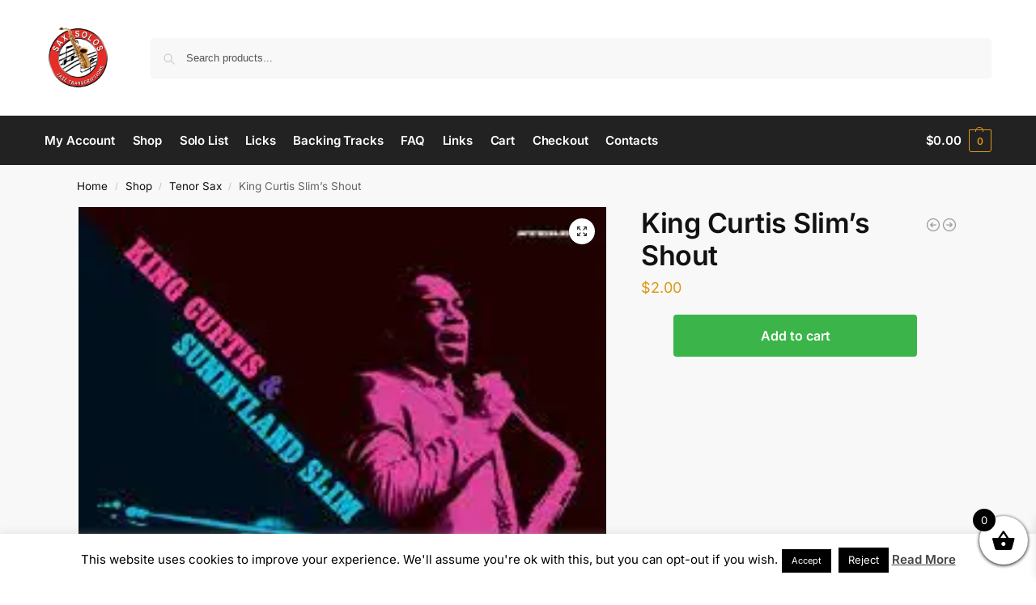

--- FILE ---
content_type: text/html; charset=utf-8
request_url: https://www.google.com/recaptcha/api2/aframe
body_size: 267
content:
<!DOCTYPE HTML><html><head><meta http-equiv="content-type" content="text/html; charset=UTF-8"></head><body><script nonce="qG7j8exg9JzjPmdrq8Ac5A">/** Anti-fraud and anti-abuse applications only. See google.com/recaptcha */ try{var clients={'sodar':'https://pagead2.googlesyndication.com/pagead/sodar?'};window.addEventListener("message",function(a){try{if(a.source===window.parent){var b=JSON.parse(a.data);var c=clients[b['id']];if(c){var d=document.createElement('img');d.src=c+b['params']+'&rc='+(localStorage.getItem("rc::a")?sessionStorage.getItem("rc::b"):"");window.document.body.appendChild(d);sessionStorage.setItem("rc::e",parseInt(sessionStorage.getItem("rc::e")||0)+1);localStorage.setItem("rc::h",'1762899980714');}}}catch(b){}});window.parent.postMessage("_grecaptcha_ready", "*");}catch(b){}</script></body></html>